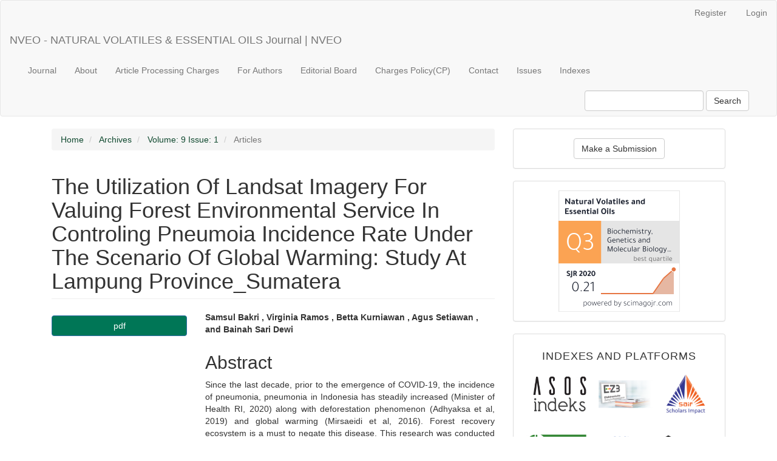

--- FILE ---
content_type: text/html; charset=utf-8
request_url: https://nveo.org/index.php/journal/article/view/4833
body_size: 4483
content:

	
<!DOCTYPE html>
<html lang="en" xml:lang="en">
<head>
	<meta charset="utf-8">
	<meta name="viewport" content="width=device-width, initial-scale=1.0">
	<title>
		The Utilization Of Landsat Imagery For Valuing Forest Environmental Service In Controling Pneumoia Incidence Rate Under The Scenario Of Global Warming: Study At Lampung Province_Sumatera
							| NVEO - NATURAL VOLATILES & ESSENTIAL OILS Journal | NVEO
			</title>

	
<link rel="icon" href="https://nveo.org/public/journals/1/favicon_en_US.png">
<meta name="generator" content="Open Journal Systems 3.4.0.8">
<link rel="schema.DC" href="http://purl.org/dc/elements/1.1/" />
<meta name="DC.Creator.PersonalName" content="Samsul Bakri , Virginia Ramos , Betta Kurniawan , Agus Setiawan , and Bainah Sari Dewi"/>
<meta name="DC.Date.created" scheme="ISO8601" content="2022-04-01"/>
<meta name="DC.Date.dateSubmitted" scheme="ISO8601" content="2022-04-01"/>
<meta name="DC.Date.issued" scheme="ISO8601" content="2022-01-24"/>
<meta name="DC.Date.modified" scheme="ISO8601" content="2022-04-01"/>
<meta name="DC.Description" xml:lang="en" content="Since the last decade, prior to the emergence of COVID-19, the incidence of pneumonia, pneumonia in Indonesia has steadily increased (Minister of Health RI, 2020) along with deforestation phenomenon (Adhyaksa et al, 2019) and global warming (Mirsaeidi et al, 2016). Forest recovery ecosystem is a must to negate this disease. This research was conducted on determining the economic value of the ecosystem service to compensate reforestation program. This research was conducted in Lampung Province started from May to October 2021, by utilizing of Landsat imagery series of 2009, 2012, 2015, 2018, and 2019 for detecting forest covers. The effect on the incidence of pneumonia was determined using multiple linear regression models and to make some simulations work for estimating the reforestation costs. The results prove that the increasement air temperature, and the changes area of state forests, people’s forests, bare land, plantations, and urban areas affect the incidence of pneumonia significantly. The determination of the value of environmental services for public costs is required at IDR 942,227,915,- from the maintenance cost of IDR 249,216,000, the cost of reforestation at the state forest area of 5,907,792 Ha and the people’s forest of 6,040,689 Ha in case the air temperature increase up to 2°C as the way to mitigate the global warming."/>
<meta name="DC.Format" scheme="IMT" content="application/pdf"/>
<meta name="DC.Identifier" content="4833"/>
<meta name="DC.Identifier.pageNumber" content="1654-1665"/>
<meta name="DC.Identifier.URI" content="https://nveo.org/index.php/journal/article/view/4833"/>
<meta name="DC.Language" scheme="ISO639-1" content="en"/>
<meta name="DC.Source" content="NVEO - NATURAL VOLATILES &amp; ESSENTIAL OILS Journal | NVEO"/>
<meta name="DC.Source.ISSN" content="2148-9637"/>
<meta name="DC.Source.URI" content="https://nveo.org/index.php/journal"/>
<meta name="DC.Title" content="The Utilization Of Landsat Imagery For Valuing Forest Environmental Service In Controling Pneumoia Incidence Rate Under The Scenario Of Global Warming: Study At Lampung Province_Sumatera"/>
<meta name="DC.Type" content="Text.Serial.Journal"/>
<meta name="DC.Type.articleType" content="Articles"/>
<meta name="gs_meta_revision" content="1.1"/>
<meta name="citation_journal_title" content="NVEO - NATURAL VOLATILES &amp; ESSENTIAL OILS Journal | NVEO"/>
<meta name="citation_journal_abbrev" content="NVEO"/>
<meta name="citation_issn" content="2148-9637"/> 
<meta name="citation_author" content="Samsul Bakri , Virginia Ramos , Betta Kurniawan , Agus Setiawan , and Bainah Sari Dewi"/>
<meta name="citation_title" content="The Utilization Of Landsat Imagery For Valuing Forest Environmental Service In Controling Pneumoia Incidence Rate Under The Scenario Of Global Warming: Study At Lampung Province_Sumatera"/>
<meta name="citation_language" content="en"/>
<meta name="citation_date" content="2022/04/01"/>
<meta name="citation_firstpage" content="1654"/>
<meta name="citation_lastpage" content="1665"/>
<meta name="citation_abstract_html_url" content="https://nveo.org/index.php/journal/article/view/4833"/>
<meta name="citation_abstract" xml:lang="en" content="Since the last decade, prior to the emergence of COVID-19, the incidence of pneumonia, pneumonia in Indonesia has steadily increased (Minister of Health RI, 2020) along with deforestation phenomenon (Adhyaksa et al, 2019) and global warming (Mirsaeidi et al, 2016). Forest recovery ecosystem is a must to negate this disease. This research was conducted on determining the economic value of the ecosystem service to compensate reforestation program. This research was conducted in Lampung Province started from May to October 2021, by utilizing of Landsat imagery series of 2009, 2012, 2015, 2018, and 2019 for detecting forest covers. The effect on the incidence of pneumonia was determined using multiple linear regression models and to make some simulations work for estimating the reforestation costs. The results prove that the increasement air temperature, and the changes area of state forests, people’s forests, bare land, plantations, and urban areas affect the incidence of pneumonia significantly. The determination of the value of environmental services for public costs is required at IDR 942,227,915,- from the maintenance cost of IDR 249,216,000, the cost of reforestation at the state forest area of 5,907,792 Ha and the people’s forest of 6,040,689 Ha in case the air temperature increase up to 2°C as the way to mitigate the global warming."/>
<meta name="citation_pdf_url" content="https://nveo.org/index.php/journal/article/download/4833/3904"/>
<script>
                var url = 'https://wati-integration-prod-service.clare.ai/v2/watiWidget.js?72550';
                var s = document.createElement('script');
                s.type = 'text/javascript';
                s.async = true;
                s.src = url;
                var options = {
                "enabled":true,
                "chatButtonSetting":{
                    "backgroundColor":"#00e785",
                    "ctaText":"Chat with us",
                    "borderRadius":"25",
                    "marginLeft": "18",
                    "marginRight": "20",
                    "marginBottom": "20",
                    "ctaIconWATI":false,
                    "position":"left"
                },
                "brandSetting":{
                    "brandName":"Natural Volatiles & Essential Oils Journal",
                    "brandSubTitle":"undefined",
                    "brandImg":"https://www.wati.io/wp-content/uploads/2023/04/Wati-logo.svg",
                    "welcomeText":"Hi there!\nHow can we help you?",
                    "messageText":"Hello, %0AI have a query regarding Article Publication",
                    "backgroundColor":"#00e785",
                    "ctaText":"Chat with us",
                    "borderRadius":"35",
                    "autoShow":false,
                    "phoneNumber":"918799769486"
                }
                };
                s.onload = function() {
                    CreateWhatsappChatWidget(options);
                };
                var x = document.getElementsByTagName('script')[0];
                x.parentNode.insertBefore(s, x);
            </script>
	<link rel="stylesheet" href="https://nveo.org/index.php/journal/$$$call$$$/page/page/css?name=bootstrap" type="text/css" /><link rel="stylesheet" href="https://nveo.org/public/journals/1/styleSheet.css?d=2021-11-12+10%3A07%3A42" type="text/css" />
</head>
<body class="pkp_page_article pkp_op_view">
	<div class="pkp_structure_page">

		<nav id="accessibility-nav" class="sr-only" role="navigation" aria-label="Quick jump to page content">
			<ul>
			  <li><a href="#main-navigation">Main Navigation</a></li>
			  <li><a href="#main-content">Main Content</a></li>
			  <li><a href="#sidebar">Sidebar</a></li>
			</ul>
		</nav>

				<header class="navbar navbar-default" id="headerNavigationContainer" role="banner">

						<div class="container-fluid">
				<div class="row">
					<nav aria-label="User Navigation">
							<ul id="navigationUser" class="nav nav-pills tab-list pull-right">
														<li class=" menu-item-8">
				<a href="https://nveo.org/index.php/journal/user/register">
					Register
									</a>
							</li>
														<li class=" menu-item-9">
				<a href="https://nveo.org/index.php/journal/login">
					Login
									</a>
							</li>
										</ul>

					</nav>
				</div><!-- .row -->
			</div><!-- .container-fluid -->

			<div class="container-fluid">

				<div class="navbar-header">

										<button type="button" class="navbar-toggle collapsed" data-toggle="collapse" data-target="#nav-menu" aria-expanded="false" aria-controls="nav-menu">
						<span class="sr-only">Toggle navigation</span>
						<span class="icon-bar"></span>
						<span class="icon-bar"></span>
						<span class="icon-bar"></span>
					</button>

																<div class="site-name">
																								<a href="							https://nveo.org/index.php/journal/index
						" class="navbar-brand">NVEO - NATURAL VOLATILES & ESSENTIAL OILS Journal | NVEO</a>
																	</div>
					
				</div>

								
									<nav id="nav-menu" class="navbar-collapse collapse" aria-label="Site Navigation">
																		<ul id="main-navigation" class="nav navbar-nav">
														<li class=" menu-item-25">
				<a href="https://nveo.org/index.php/journal/about">
					Journal
									</a>
							</li>
														<li class=" menu-item-19">
				<a href="https://nveo.org/index.php/journal/about">
					About
									</a>
							</li>
														<li class=" menu-item-30">
				<a href="https://nveo.org/index.php/journal/apc">
					Article Processing Charges
									</a>
							</li>
														<li class=" menu-item-31">
				<a href="https://nveo.org/index.php/journal/author-guidelines">
					For Authors
									</a>
							</li>
														<li class=" menu-item-21">
				<a href="https://nveo.org/index.php/journal/about/editorialTeam">
					Editorial Board
									</a>
							</li>
														<li class=" menu-item-32">
				<a href="https://nveo.org/index.php/journal/cp">
					Charges Policy(CP)
									</a>
							</li>
														<li class=" menu-item-29">
				<a href="https://nveo.org/index.php/journal/contact">
					Contact
									</a>
							</li>
														<li class=" menu-item-16">
				<a href="https://nveo.org/index.php/journal/issue/archive">
					Issues
									</a>
							</li>
														<li class=" menu-item-26">
				<a href="https://nveo.org/index.php/journal/indexes">
					Indexes
									</a>
							</li>
										</ul>

				

																			<div class="pull-md-right">
								<form class="navbar-form navbar-left" role="search" method="post" action="https://nveo.org/index.php/journal/search/search">
  <div class="form-group">
    <input class="form-control" name="query" value="" type="search" aria-label="Search Query" placeholder="">
  </div>
  <button type="submit" class="btn btn-default">Search</button>
</form>
							</div>
											</nav>
				
			</div><!-- .pkp_head_wrapper -->
		</header><!-- .pkp_structure_head -->

				<div class="pkp_structure_content container">
			<main class="pkp_structure_main col-xs-12 col-sm-10 col-md-8" role="main">

<div class="page page_article">
			<nav class="cmp_breadcrumbs" role="navigation" aria-label="You are here:">
	<ol class="breadcrumb">
		<li>
			<a href="https://nveo.org/index.php/journal/index">
				Home
			</a>
		</li>
		<li>
			<a href="https://nveo.org/index.php/journal/issue/archive">
				Archives
			</a>
		</li>
					<li>
				<a href="https://nveo.org/index.php/journal/issue/view/32">
					Volume: 9 Issue: 1
				</a>
			</li>
				<li class="active">
							Articles
					</li>
	</ol>
</nav>
	
		<article class="article-details">

		
	<header>
		<h1 class="page-header">
			The Utilization Of Landsat Imagery For Valuing Forest Environmental Service In Controling Pneumoia Incidence Rate Under The Scenario Of Global Warming: Study At Lampung Province_Sumatera
					</h1>
	</header>

	<div class="row">

		<section class="article-sidebar col-md-4">

						<h2 class="sr-only">Article Sidebar</h2>

						
										<div class="download">
																		
	
							

<a class="galley-link btn btn-primary pdf" role="button" href="https://nveo.org/index.php/journal/article/view/4833/3904">

		
	pdf

	</a>
																				</div>
			
			<div class="list-group">

													<div class="list-group-item date-published">
												<strong>Published:</strong>
						2022-04-01
					</div>
																								
												
											</div>

		</section><!-- .article-sidebar -->

		<div class="col-md-8">
			<section class="article-main">

								<h2 class="sr-only">Main Article Content</h2>

									<div class="authors">
													<div class="author">
								<strong>Samsul Bakri , Virginia Ramos , Betta Kurniawan , Agus Setiawan , and Bainah Sari Dewi</strong>
																							</div>
											</div>
				
													<div class="article-summary" id="summary">
						<h2>Abstract</h2>
						<div class="article-abstract">
							<p>Since the last decade, prior to the emergence of COVID-19, the incidence of pneumonia, pneumonia in Indonesia has steadily increased (Minister of Health RI, 2020) along with deforestation phenomenon (Adhyaksa et al, 2019) and global warming (Mirsaeidi et al, 2016). Forest recovery ecosystem is a must to negate this disease. This research was conducted on determining the economic value of the ecosystem service to compensate reforestation program. This research was conducted in Lampung Province started from May to October 2021, by utilizing of Landsat imagery series of 2009, 2012, 2015, 2018, and 2019 for detecting forest covers. The effect on the incidence of pneumonia was determined using multiple linear regression models and to make some simulations work for estimating the reforestation costs. The results prove that the increasement air temperature, and the changes area of state forests, people’s forests, bare land, plantations, and urban areas affect the incidence of pneumonia significantly. The determination of the value of environmental services for public costs is required at IDR 942,227,915,- from the maintenance cost of IDR 249,216,000, the cost of reforestation at the state forest area of 5,907,792 Ha and the people’s forest of 6,040,689 Ha in case the air temperature increase up to 2°C as the way to mitigate the global warming.</p>
						</div>
					</div>
				
				

								
			</section><!-- .article-main -->

			<section class="article-more-details">

								<h2 class="sr-only">Article Details</h2>

								
													<div class="panel panel-default issue">
						<div class="panel-heading">
							<h2 class="panel-title">
								Issue
							</h2>
						</div>
						<div class="panel-body">
							<a class="title" href="https://nveo.org/index.php/journal/issue/view/32">
								Volume: 9 Issue: 1
							</a>
						</div>
					</div>
				
									<div class="panel panel-default section">
						<div class="panel-heading">
							<h2 class="panel-title">
								Section
							</h2>
						</div>
						<div class="panel-body">
							Articles
						</div>
					</div>
				
													<div class="panel panel-default copyright">
						<div class="panel-body">
														<p><em><strong>All articles published in NVEO are licensed under </strong></em><em><strong>Copyright Creative Commons Attribution-NonCommercial 4.0 International License.</strong></em></p>
						</div>
					</div>
				
																									
				

								
			</section><!-- .article-details -->
		</div><!-- .col-md-8 -->
	</div><!-- .row -->

</article>

	

</div><!-- .page -->

	</main>

									<aside id="sidebar" class="pkp_structure_sidebar left col-xs-12 col-sm-8 col-md-4" role="complementary" aria-label="Sidebar">
				<div class="pkp_block block_make_submission">
	<h2 class="pkp_screen_reader">
		Make a Submission
	</h2>

	<div class="content">
		<a class="block_make_submission_link" href="https://nveo.org/index.php/journal/about/submissions">
			Make a Submission
		</a>
	</div>
</div>
<div class="pkp_block block_custom" id="customblock-block-2">
	<h2 class="title pkp_screen_reader">block-2</h2>
	<div class="content">
		<center><img src="https://nveo.org/public/site/images/admin_nveo/journal-img-2.png" alt="" width="200" height="200"></center>
	</div>
</div>
<div class="pkp_block block_custom" id="customblock-block-1">
	<h2 class="title pkp_screen_reader">block_1</h2>
	<div class="content">
		<h4>INDEXES AND PLATFORMS</h4>
<div><img style="width: 100%; height: auto;" src="http://www.nveo.org/public/site/images/admin_nveo/slide-1.png" alt=""> <img style="width: 100%; height: auto;" src="http://www.nveo.org/public/site/images/admin_nveo/slide-2.png" alt=""> <img style="width: 100%; height: auto;" src="http://www.nveo.org/public/site/images/admin_nveo/slide-3.png" alt=""> <img style="width: 100%; height: auto;" src="http://www.nveo.org/public/site/images/admin_nveo/slide-4.png" alt=""></div>
	</div>
</div>

			</aside><!-- pkp_sidebar.left -->
				</div><!-- pkp_structure_content -->

	<footer class="footer" role="contentinfo">

		<div class="container">

			<div class="row">
								<div class="col-md-10">
					<div style="display: flex; flex-direction: column; align-items: center; justify-content: center; gap: 12px; color: white; text-align: center;"><span style="font-size: 20px; letter-spacing: 0.5px;"> Connect with us </span>
<div style="display: flex; gap: 16px;"><a href="https://www.facebook.com/profile.php?id=61575216657323" target="_blank" rel="noopener"> <img style="width: 30px; height: 30px;" src="https://upload.wikimedia.org/wikipedia/commons/1/1b/Facebook_icon.svg" alt="Facebook" /> </a> <a href="https://www.instagram.com/nveo.journal/" target="_blank" rel="noopener"> <img style="width: 30px; height: 30px;" src="https://upload.wikimedia.org/wikipedia/commons/a/a5/Instagram_icon.png" alt="Instagram" /> </a></div>
<p style="margin: 0; font-size: 14px;">© 2021 NVEO – NATURAL VOLATILES &amp; ESSENTIAL OILS</p>
</div>
				</div>
				
				<div class="col-md-2" role="complementary">
					<a href="https://nveo.org/index.php/journal/about/aboutThisPublishingSystem">
                                                <img class="img-responsive" alt="More information about the publishing system, Platform and Workflow by OJS/PKP." src="https://nveo.org/templates/images/ojs_brand.png">
                                        </a>
				</div>

			</div> <!-- .row -->
		</div><!-- .container -->
	</footer>
</div><!-- pkp_structure_page -->

<script src="https://nveo.org/lib/pkp/lib/vendor/components/jquery/jquery.min.js?v=3.4.0.8" type="text/javascript"></script><script src="https://nveo.org/lib/pkp/lib/vendor/components/jqueryui/jquery-ui.min.js?v=3.4.0.8" type="text/javascript"></script><script src="https://nveo.org/lib/pkp/js/lib/jquery/plugins/jquery.tag-it.js?v=3.4.0.8" type="text/javascript"></script><script src="https://nveo.org/plugins/themes/bootstrap3/bootstrap/js/bootstrap.min.js?v=3.4.0.8" type="text/javascript"></script>


</body>
<script>'undefined'=== typeof _trfq || (window._trfq = []);'undefined'=== typeof _trfd && (window._trfd=[]),_trfd.push({'tccl.baseHost':'secureserver.net'},{'ap':'cpsh-oh'},{'server':'p3plzcpnl508816'},{'dcenter':'p3'},{'cp_id':'10330951'},{'cp_cl':'8'}) // Monitoring performance to make your website faster. If you want to opt-out, please contact web hosting support.</script><script src='https://img1.wsimg.com/traffic-assets/js/tccl.min.js'></script></html>


--- FILE ---
content_type: text/css
request_url: https://nveo.org/public/journals/1/styleSheet.css?d=2021-11-12+10%3A07%3A42
body_size: 347
content:
.bg-light {
background-color:#23A455 !important;
}

.navbar-light .navbar-nav .nav-link:focus, .nav-item .nav-link:hover, .navbar-light .navbar-nav .nav-link:hover {
    color: #61ce70;
}

.dropdown-menu-dark .dropdown-item {
    color: #000;
}

.navbar-collapse2.align-items-center {
max-height:10px;
}

.nav-link.mx-1, .dropdown #_navigationUser, .dropdown-item {
font-size: 11px !important;
text-transform: uppercase;
    font-weight: bold;
}

.nav-link {
    font-size: 12px !important;
    text-transform: uppercase;
    font-weight: bold;
    color:rgba(0,0,0,.55);
}

.dropdown-menu-dark .dropdown-item:focus, .dropdown-menu-dark .dropdown-item:hover,.dropdown-menu.show .dropdown-item:hover{
    background-color: #61ce70 !important;
}

.dropdown-menu-dark .dropdown-item {
    color: #ffffff;
}

.dropdown-menu-dark {
    background-color: #fff;
    
}

.dropdown-item {
    color: #4f4f4f !important;
}

.dropdown-item:hover{
color: #fff !important;
}

h4 {
    line-height: 1.3;
    text-transform: uppercase;
    letter-spacing: 0.05em;
}

h4 > a {
        color:#4f4f4f !important;
}

.homepage_about h2 {
    display:none;
}

.nav-item.m-1 {
    margin: 12px !important;
}

a {
    color:#114a30;
}

a:hover {
    color:#198754;
}

.w-100 {
    width: 70% !important;
}

.d-block {
    display: inline !important;
}

.carousel-inner {
    text-align: center;
}

.nav-item{
    margin: 0 10px 0 10px;
}

.navbar {
    box-shadow: none;
}

.btn-primary {
    color: #fff;
    background-color: rgb(0, 118, 86);
}

.list-group-item.date-published, .published{
display:none;
}

footer[role="contentinfo"] {
    background: #007656;
}

.article-abstract {
    text-align: justify;
}

.content {
text-align: center;
}